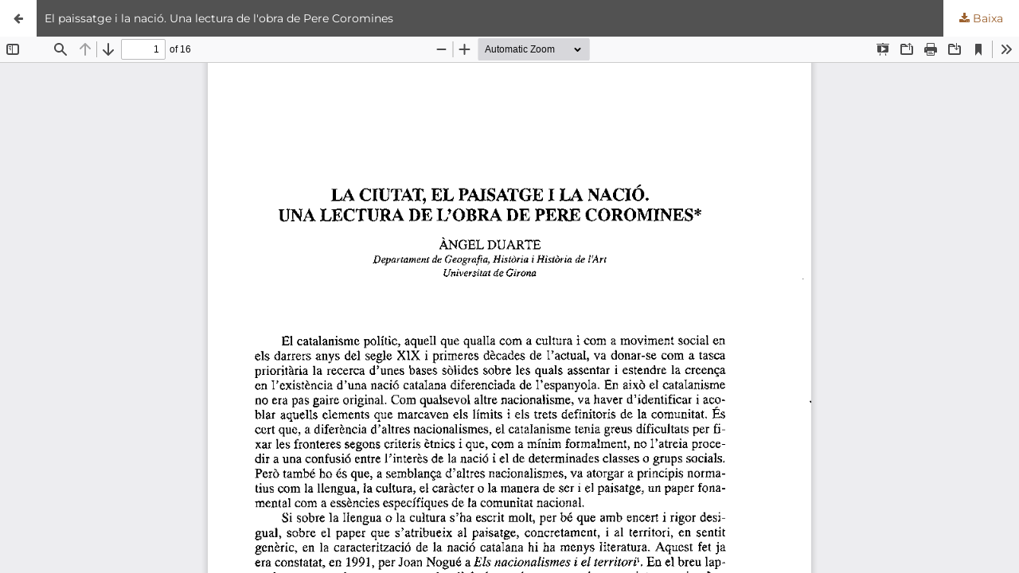

--- FILE ---
content_type: text/html; charset=utf-8
request_url: https://revistes.udg.edu/estudi-general/article/view/1995/3445
body_size: 1045
content:
<!DOCTYPE html>
<html lang="ca-ES" xml:lang="ca-ES">
<head>
	<meta http-equiv="Content-Type" content="text/html; charset=utf-8" />
	<meta name="viewport" content="width=device-width, initial-scale=1.0" />
	<title>Vista de El paissatge i la nació. Una lectura de l&#039;obra de Pere Coromines</title>

	
<meta name="generator" content="Open Journal Systems 3.3.0.22" />
	<link rel="stylesheet" href="https://revistes.udg.edu/estudi-general/$$$call$$$/page/page/css?name=stylesheet" type="text/css" /><link rel="stylesheet" href="https://revistes.udg.edu/estudi-general/$$$call$$$/page/page/css?name=font" type="text/css" /><link rel="stylesheet" href="https://revistes.udg.edu/lib/pkp/styles/fontawesome/fontawesome.css?v=3.3.0.22" type="text/css" />
	<script src="https://revistes.udg.edu/lib/pkp/lib/vendor/components/jquery/jquery.min.js?v=3.3.0.22" type="text/javascript"></script><script src="https://revistes.udg.edu/lib/pkp/lib/vendor/components/jqueryui/jquery-ui.min.js?v=3.3.0.22" type="text/javascript"></script><script src="https://revistes.udg.edu/plugins/themes/udg/js/lib/popper/popper.js?v=3.3.0.22" type="text/javascript"></script><script src="https://revistes.udg.edu/plugins/themes/udg/js/lib/bootstrap/util.js?v=3.3.0.22" type="text/javascript"></script><script src="https://revistes.udg.edu/plugins/themes/udg/js/lib/bootstrap/dropdown.js?v=3.3.0.22" type="text/javascript"></script><script src="https://revistes.udg.edu/plugins/themes/udg/js/headerEffect.js?v=3.3.0.22" type="text/javascript"></script><script src="https://revistes.udg.edu/plugins/themes/udg/js/main.js?v=3.3.0.22" type="text/javascript"></script>
</head>
<body class="pkp_page_article pkp_op_view">

		<header class="header_view">

		<a href="https://revistes.udg.edu/estudi-general/article/view/1995" class="return">
			<span class="pkp_screen_reader">
									Tornar als detalls de l'article
							</span>
		</a>

		<a href="https://revistes.udg.edu/estudi-general/article/view/1995" class="title">
			El paissatge i la nació. Una lectura de l&#039;obra de Pere Coromines
		</a>

		<a href="https://revistes.udg.edu/estudi-general/article/download/1995/3445/3531" class="download" download>
			<span class="label">
				Baixa
			</span>
			<span class="pkp_screen_reader">
				Descarrega el PDF
			</span>
		</a>

	</header>

	<script type="text/javascript">
		// Creating iframe's src in JS instead of Smarty so that EZProxy-using sites can find our domain in $pdfUrl and do their rewrites on it.
		$(document).ready(function() {
			var urlBase = "https://revistes.udg.edu/plugins/generic/pdfJsViewer/pdf.js/web/viewer.html?file=";
			var pdfUrl = "https://revistes.udg.edu/estudi-general/article/download/1995/3445/3531";
			$("#pdfCanvasContainer > iframe").attr("src", urlBase + encodeURIComponent(pdfUrl));
		});
	</script>

	<div id="pdfCanvasContainer" class="galley_view">
				<iframe src="" width="100%" height="100%" style="min-height: 500px;" title="PDF de El paissatge i la nació. Una lectura de l&#039;obra de Pere Coromines" allow="fullscreen" webkitallowfullscreen="webkitallowfullscreen"></iframe>
	</div>
	
</body>
</html>


--- FILE ---
content_type: text/css;charset=UTF-8
request_url: https://revistes.udg.edu/estudi-general/$$$call$$$/page/page/css?name=stylesheet
body_size: 13006
content:
/*! normalize.css v7.0.0 | MIT License | github.com/necolas/normalize.css */html{line-height:1.15;-ms-text-size-adjust:100%;-webkit-text-size-adjust:100%}body{margin:0}article,aside,footer,header,nav,section{display:block}h1{font-size:2em;margin:.67em 0}figcaption,figure,main{display:block}figure{margin:1em 40px}hr{box-sizing:content-box;height:0;overflow:visible}pre{font-family:monospace,monospace;font-size:1em}a{background-color:transparent;-webkit-text-decoration-skip:objects}abbr[title]{border-bottom:none;text-decoration:underline;text-decoration:underline dotted}b,strong{font-weight:inherit}b,strong{font-weight:bolder}code,kbd,samp{font-family:monospace,monospace;font-size:1em}dfn{font-style:italic}mark{background-color:#ff0;color:#000}small{font-size:80%}sub,sup{font-size:75%;line-height:0;position:relative;vertical-align:baseline}sub{bottom:-0.25em}sup{top:-0.5em}audio,video{display:inline-block}audio:not([controls]){display:none;height:0}img{border-style:none}svg:not(:root){overflow:hidden}button,input,optgroup,select,textarea{font-family:sans-serif;font-size:100%;line-height:1.15;margin:0}button,input{overflow:visible}button,select{text-transform:none}button,html [type="button"],[type="reset"],[type="submit"]{-webkit-appearance:button}button::-moz-focus-inner,[type="button"]::-moz-focus-inner,[type="reset"]::-moz-focus-inner,[type="submit"]::-moz-focus-inner{border-style:none;padding:0}button:-moz-focusring,[type="button"]:-moz-focusring,[type="reset"]:-moz-focusring,[type="submit"]:-moz-focusring{outline:1px dotted ButtonText}fieldset{padding:.35em .75em .625em}legend{box-sizing:border-box;color:inherit;display:table;max-width:100%;padding:0;white-space:normal}progress{display:inline-block;vertical-align:baseline}textarea{overflow:auto}[type="checkbox"],[type="radio"]{box-sizing:border-box;padding:0}[type="number"]::-webkit-inner-spin-button,[type="number"]::-webkit-outer-spin-button{height:auto}[type="search"]{-webkit-appearance:textfield;outline-offset:-2px}[type="search"]::-webkit-search-cancel-button,[type="search"]::-webkit-search-decoration{-webkit-appearance:none}::-webkit-file-upload-button{-webkit-appearance:button;font:inherit}details,menu{display:block}summary{display:list-item}canvas{display:inline-block}template{display:none}[hidden]{display:none}*,*:before,*:after{-webkit-box-sizing:border-box;-moz-box-sizing:border-box;box-sizing:border-box}@keyframes pkp_spin{0%{transform:rotateZ(-360deg);-webkit-transform:rotateZ(-360deg);-moz-transform:rotateZ(-360deg);-o-transform:rotateZ(-360deg)}100%{transform:rotateZ(0deg);-webkit-transform:rotateZ(0deg);-moz-transform:rotateZ(0deg);-o-transform:rotateZ(0deg)}}@-webkit-keyframes pkp_spin{0%{transform:rotateZ(-360deg);-webkit-transform:rotateZ(-360deg);-moz-transform:rotateZ(-360deg);-o-transform:rotateZ(-360deg)}100%{transform:rotateZ(0deg);-webkit-transform:rotateZ(0deg);-moz-transform:rotateZ(0deg);-o-transform:rotateZ(0deg)}}@-moz-keyframes pkp_spin{0%{transform:rotateZ(-360deg);-webkit-transform:rotateZ(-360deg);-moz-transform:rotateZ(-360deg);-o-transform:rotateZ(-360deg)}100%{transform:rotateZ(0deg);-webkit-transform:rotateZ(0deg);-moz-transform:rotateZ(0deg);-o-transform:rotateZ(0deg)}}@-o-keyframes pkp_spin{0%{transform:rotateZ(-360deg);-webkit-transform:rotateZ(-360deg);-moz-transform:rotateZ(-360deg);-o-transform:rotateZ(-360deg)}100%{transform:rotateZ(0deg);-webkit-transform:rotateZ(0deg);-moz-transform:rotateZ(0deg);-o-transform:rotateZ(0deg)}}.pkp_button,.pkp_button_primary,.pkp_button_offset,.pkp_button_link{display:inline-block;padding:0 .5em;background:#fff;border:1px solid #ddd;border-radius:3px;font-size:.93rem;line-height:2rem;font-weight:600;color:#525252;text-decoration:none;box-shadow:0 1px 0 #ddd;cursor:pointer}.pkp_button:hover,.pkp_button:focus,.pkp_button_primary:hover,.pkp_button_primary:focus,.pkp_button_offset:hover,.pkp_button_offset:focus,.pkp_button_link:hover,.pkp_button_link:focus{color:#525252;border-color:#525252;outline:0}.pkp_button:active,.pkp_button_primary:active,.pkp_button_offset:active,.pkp_button_link:active{box-shadow:0 0 2px}.pkp_button:disabled,.pkp_button_primary:disabled,.pkp_button_offset:disabled,.pkp_button_link:disabled{color:#aaa}.pkp_button:disabled:hover,.pkp_button_primary:disabled:hover,.pkp_button_offset:disabled:hover,.pkp_button_link:disabled:hover{color:#aaa;border-color:#ddd;cursor:not-allowed}.pkp_button_primary{color:#fff;background:#525252;border-color:#525252;box-shadow:0 1px 0 #525252}.pkp_button_primary:hover,.pkp_button_primary:focus{background:#6c6c6c;color:#fff}.pkp_button_primary:disabled,.pkp_button_primary:disabled:hover{color:#fff;background:#b7c5ca;border-color:#b7c5ca;box-shadow:0 1px 0 #888;cursor:not-allowed}.pkp_button_offset{color:#ff4040}.pkp_button_offset:hover,.pkp_button_offset:focus{border-color:#ff4040;color:#ff4040}.pkp_button_offset:disabled,.pkp_button_offset:disabled:hover{color:#fff;background:#b7c5ca;border-color:#b7c5ca;box-shadow:0 1px 0 #888;cursor:not-allowed}.pkp_button_link{box-shadow:none;border-color:transparent}.pkp_button_link:disabled:hover{border-color:transparent}.pkp_spinner:after{display:inline-block;position:relative;width:1.25rem;height:1.25rem;vertical-align:middle;-webkit-animation:pkp_spin .6s linear infinite;-moz-animation:pkp_spin .6s linear infinite;-ms-animation:pkp_spin .6s linear infinite;-o-animation:pkp_spin .6s linear infinite;animation:pkp_spin .6s linear infinite;border-radius:100%;border-top:1px solid #888;border-bottom:1px solid transparent;border-left:1px solid #888;border-right:1px solid transparent;border-top-color:rgba(0,0,0,0.5);border-left-color:rgba(0,0,0,0.5);content:'';opacity:1}.pkp_loading{font-size:.93rem;line-height:1.43rem}.pkp_loading .pkp_spinner{margin-right:0.25em}.pkp_unstyled_list,.cmp_article_list,.cmp_breadcrumbs ol,.cmp_announcements,.pkp_site_nav_menu ul,.pkp_page_index .journals ul,.page_catalog_category .subcategories ul,.page_issue_archive .issues_archive,.page_register .context_optin .contexts,.obj_article_details .authors,.obj_article_details .galleys_links,.obj_article_details .supplementary_galleys_links,.obj_article_summary .galleys_links,.obj_issue_toc .articles,.obj_issue_toc .galleys_links,.pkp_block .content ul{margin:0;padding:0;list-style:none}.pkp_caret{content:' ';display:inline-block;width:0;height:0;border:.25rem solid transparent;vertical-align:middle}.pkp_caret_down{border-top:.375rem solid}.pkp_caret_right{border-left:.375rem solid}.pkp_screen_reader,.cmp_skip_to_content a,.pkp_page_index .journals h2,.pkp_page_index .cmp_announcements h2,.page_register .context_optin .roles legend{clip:rect(1px, 1px, 1px, 1px);position:absolute !important;left:-2000px}.pkp_screen_reader:focus,.pkp_page_index .cmp_announcements h2:focus{background-color:#fff;border-radius:3px;box-shadow:0 0 2px 2px rgba(0,0,0,0.6);-webkit-box-shadow:0 0 2px 2px rgba(0,0,0,0.6);clip:auto !important;color:#000;display:block;font-size:1rem;height:auto;line-height:normal;padding:1rem;position:absolute;left:0.5rem;top:0.5rem;text-decoration:none;width:auto;z-index:100000}.pkp_helpers_clear:before,.pkp_helpers_clear:after{content:" ";display:table}.pkp_helpers_clear:after{clear:both}.pkp_help_link{display:inline-block;padding:.25rem 0;font-size:.75rem;line-height:1rem;font-weight:600;text-decoration:none;border:none;box-shadow:none;color:#525252;z-index:3}.pkp_help_link:hover,.pkp_help_link:focus{color:#6c6c6c}.pkp_help_link:focus{outline:0;box-shadow:0 0 0 3px #525252;border-radius:3px}.pkp_help_tab,.pkp_help_modal{position:absolute;top:-2rem;right:2rem;padding:.5rem 1em;background:#fff;border-top-left-radius:3px;border-top-right-radius:3px}.pkp_help_modal{top:0.5rem;padding:0.5rem;right:3rem;border:none}.pkp_uploadedFile_summary{font-size:.93rem;line-height:1.43rem}.pkp_uploadedFile_summary .filename .display{line-height:2rem}.pkp_uploadedFile_summary .filename .edit{line-height:1.43rem}.pkp_uploadedFile_summary .details{margin-top:0.5rem;color:rgba(0,0,0,0.54)}.pkp_uploadedFile_summary .details>span{margin-left:2rem}.pkp_uploadedFile_summary .details>span:first-child{margin-left:0}.pkp_uploadedFile_summary .details>span:before{display:inline-block;font:normal normal normal 14px/1 FontAwesome;font-size:inherit;text-rendering:auto;-webkit-font-smoothing:antialiased;-moz-osx-font-smoothing:grayscale;transform:translate(0, 0);padding-right:0.25em;color:#aaa}.pkp_uploadedFile_summary .pixels:before{content:"\f108"}.pkp_uploadedFile_summary .print{margin-left:2rem}.pkp_uploadedFile_summary .print:before{display:inline-block;font:normal normal normal 14px/1 FontAwesome;font-size:inherit;text-rendering:auto;-webkit-font-smoothing:antialiased;-moz-osx-font-smoothing:grayscale;transform:translate(0, 0);padding-right:0.25em;color:#aaa;content:"\f02f"}.pkp_uploadedFile_summary .type:before{content:"\f016"}.pkp_uploadedFile_summary .type.pdf:before{content:"\f1c1"}.pkp_uploadedFile_summary .type.doc:before,.pkp_uploadedFile_summary .type.docx:before{content:"\f1c2"}.pkp_uploadedFile_summary .type.xls:before,.pkp_uploadedFile_summary .type.xlsx:before{content:"\f1c3"}.pkp_uploadedFile_summary .file_size:before{content:"\f0a0"}.pkp_helpers_invisible{visibility:hidden}.pkp_helpers_display_none{display:none !important}.pkp_helpers_align_left{float:left}.pkp_helpers_align_right{float:right}.pkp_helpers_text_left{text-align:left}.pkp_helpers_text_right{text-align:right}.pkp_helpers_text_center{text-align:center}.pkp_helpers_text_justify{text-align:justify}.pkp_helpers_title_padding{padding:5px !important}.pkp_helpers_image_left{float:left;margin:4px 10px 4px 0}.pkp_helpers_image_right{float:right;margin:4px 0 4px 10px}.pkp_helpers_container_center{margin:0 auto}.pkp_helpers_debug,.pkp_helpers_debug div{border:1px dashed #f00;padding:2px}.pkp_helpers_flatlist{margin:0;padding:0}.pkp_helpers_flatlist li{float:left;position:relative}.pkp_helpers_bulletlist li{list-style:disc}.pkp_helpers_icon_link_valign{line-height:24px}.pkp_helpers_moveicon{cursor:move}.pkp_helpers_full{width:100%}.pkp_helpers_half{width:50%}.pkp_helpers_third{width:33%}.pkp_helpers_quarter{width:25%}.pkp_helpers_fifth{width:20%}.pkp_helpers_threeQuarter{width:75%}.pkp_helpers_underline:after{border-bottom:2px solid #fff;content:" ";display:block}.pkp_helpers_dotted_underline{border-bottom:1px dotted #999}.pkp_helpers_black_bg{background-color:black}.pkp_helpers_text_warn{color:#d00a6c}.pkp_helpers_text_primary{color:black}.NMI_TYPE_CUSTOM_EDIT{display:none}.row:before,.row:after{content:" ";display:table}.row:after{clear:both}.cmp_button,.cmp_form .buttons button,.page_lost_password .buttons button,.page_search .submit button,.block_make_submission a{display:inline-block;padding:0 1em;background:#eee;border:1px solid rgba(0,0,0,0.4);border-top-color:#bbb;border-radius:3px;box-shadow:inset 0 -1em 1em rgba(0,0,0,0.1);font-size:.93rem;line-height:calc(2.143rem - 2px);font-weight:600;color:#525252;text-decoration:none}.cmp_button:hover,.cmp_button:focus,.page_search .submit button:hover,.page_search .submit button:focus{box-shadow:inset 0 1em 1em rgba(0,0,0,0.1)}.cmp_button_wire,.obj_galley_link{display:inline-block;padding:0 1em;background:#fff;border:1px solid #525252;border-radius:3px;font-size:.93rem;line-height:calc(2.143rem - 2px);color:#525252;text-decoration:none}.cmp_button_wire:hover,.cmp_button_wire:focus,.obj_galley_link:hover,.obj_galley_link:focus{background:#525252;color:#fff}.cmp_article_list{display:flex;flex-wrap:wrap}.cmp_article_list>li{margin-bottom:2.143rem;flex:1 0 50%;flex:1 0 33%;box-sizing:border-box;padding-right:10px;max-width:50%}.cmp_article_list>li:before,.cmp_article_list>li:after{content:" ";display:table}.cmp_article_list>li:after{clear:both}@media (min-width:1800px){.cmp_article_list>li{flex:1 0 33%;flex-grow:revert-layer}}.cmp_form fieldset{margin:0 0 1.43rem;padding:0;border:none}.cmp_form legend{margin-bottom:.714rem;font-size:1.143rem;font-weight:600;line-height:1.43rem}.cmp_form .fields>div{position:relative;padding-bottom:2.143rem}.cmp_form .fields>div .error{position:absolute;left:0.5em;bottom:11px;padding:0 .5em;background:#ff4040;border-bottom-left-radius:3px;border-bottom-right-radius:3px;font-size:.93rem;line-height:1.43rem;font-weight:600;color:#fff}.cmp_form label{display:block;cursor:pointer}.cmp_form .label{display:block;font-size:.93rem;font-weight:400;font-style:italic}.cmp_form .label .required{color:#ff4040}.cmp_form input[type="text"],.cmp_form input[type="email"],.cmp_form input[type="password"],.cmp_form input[type="url"],.cmp_form input[type="tel"],.cmp_form select,.cmp_form textarea{padding:0 .5em;width:100%;height:calc(2.143rem - 2px);background:#fff;border:1px solid rgba(0,0,0,0.4);border-radius:3px;font-size:.93rem;line-height:calc(2.143rem - 2px)}.cmp_form textarea{width:100%;height:8em}.cmp_form .pkp_form_error{margin-bottom:.714rem;border-radius:3px;padding:0 .5em;font-weight:600;font-size:.93rem;background:#ff4040;color:#fff}.cmp_form label>input[type="checkbox"],.cmp_form label>input[type="radio"]{margin-right:0.25em}.cmp_form .buttons:before,.cmp_form .buttons:after{content:" ";display:table}.cmp_form .buttons:after{clear:both}.cmp_form .buttons a{font-size:.93rem;line-height:2.143rem;margin-left:1em}.cmp_form .description{margin-top:0;font-size:.75rem;line-height:1.5em;color:rgba(0,0,0,0.54)}@media (min-width:480px){.cmp_form input[type="text"],.cmp_form input[type="email"],.cmp_form input[type="password"],.cmp_form input[type="url"],.cmp_form input[type="tel"],.cmp_form select{max-width:20em}}.cmp_pagination{text-align:right}.cmp_pagination:before,.cmp_pagination:after{content:" ";display:table}.cmp_pagination:after{clear:both}.cmp_pagination .prev{float:left;margin-right:0.5em;text-decoration:none}.cmp_pagination .prev:before{display:inline-block;font:normal normal normal 14px/1 FontAwesome;font-size:inherit;text-rendering:auto;-webkit-font-smoothing:antialiased;-moz-osx-font-smoothing:grayscale;transform:translate(0, 0);content:"\f177";margin-right:0.5em}.cmp_pagination .next{margin-left:0.5em;text-decoration:none}.cmp_pagination .next:after{display:inline-block;font:normal normal normal 14px/1 FontAwesome;font-size:inherit;text-rendering:auto;-webkit-font-smoothing:antialiased;-moz-osx-font-smoothing:grayscale;transform:translate(0, 0);content:"\f178";margin-left:0.5em}.cmp_edit_link{display:inline-block;margin-left:1em;font-size:.93rem;font-weight:400;line-height:1;vertical-align:middle;text-decoration:none}.cmp_edit_link:before{display:inline-block;font:normal normal normal 14px/1 FontAwesome;font-size:inherit;text-rendering:auto;-webkit-font-smoothing:antialiased;-moz-osx-font-smoothing:grayscale;transform:translate(0, 0);content:"\f040"}.cmp_search_filter{margin-bottom:.714rem;font-size:.93rem}.cmp_search_filter:last-child{margin-bottom:0}.cmp_search_filter label{font-style:italic}.cmp_search_filter .delete{color:#ff4040}.cmp_notification{display:block;width:100%;padding:1.43rem;margin-bottom:2.857rem;background:#11172c;border-left:.357rem solid #525252;font-size:1rem;line-height:1.43rem}.cmp_notification .success{border-color:#00b24e}.cmp_notification .no{border-color:#ff4040}.cmp_breadcrumbs{display:inline-block}.cmp_breadcrumbs ol{margin-bottom:2.143rem;padding:.357rem 0;line-height:1.43rem;font-size:.93rem}.cmp_breadcrumbs li{display:inline-block}.cmp_breadcrumbs a{display:inline-block;text-decoration:none;color:#9c612e}.cmp_breadcrumbs .separator{color:rgba(0,0,0,0.54);padding:0 .5em}.cmp_breadcrumbs .current{color:rgba(0,0,0,0.54)}.cmp_breadcrumbs .current h1{margin:0;font-family:Montserrat,sans-serif;font-size:.93rem;font-weight:400}@media (min-width:992px){.cmp_breadcrumbs{margin-left:-2.143rem}}.cmp_back_link{margin-top:1.43rem}.cmp_announcements{margin-left:-0.714rem;margin-right:-0.714rem}.cmp_announcements>li{padding:2.143rem .714rem;border-bottom:1px solid #11172c}.cmp_announcements>li:last-child{border-bottom:none}@media (min-width:480px){.cmp_announcements{margin-left:-1.43rem;margin-right:-1.43rem}.cmp_announcements>li{padding-left:1.43rem;padding-right:1.43rem}}@media (min-width:992px){.cmp_announcements{margin-left:-2.143rem;margin-right:-2.143rem}.cmp_announcements>li{padding-left:2.143rem;padding-right:2.143rem}}.cmp_skip_to_content a{display:block;padding:1em;z-index:99999;background:#fff;transform:translateX(-50%)}.cmp_skip_to_content a:focus{clip:auto;top:0;left:50%;color:#525252}.cmp_table{width:100%;border:1px solid #11172c;border-bottom:none;border-collapse:collapse}.cmp_table th,.cmp_table td{padding:0.5em;text-align:left;border-bottom:1px solid #11172c}.cmp_table th{font-weight:600}.cmp_notification a{color:#FFF}html,body{font-family:Montserrat,sans-serif;font-size:14px;line-height:1.43rem;color:rgba(0,0,0,0.87);background:#fff}a{color:#9c612e}a:hover,a:focus{color:#6c6c6c}@media (max-width:992px){body.pkp_page_index{float:left}body.pkp_page_index .pkp_site_name_wrapper{height:auto;margin:0}}.pkp_site_name_wrapper,.pkp_navigation_primary_wrapper,.pkp_navigation_user,.pkp_search_mobile,.pkp_structure_content,.pkp_structure_footer{position:relative;width:100%;margin:0 auto;padding-left:.714rem;padding-right:.714rem}.pkp_site_name_wrapper:before,.pkp_navigation_primary_wrapper:before,.pkp_navigation_user:before,.pkp_search_mobile:before,.pkp_structure_content:before,.pkp_structure_footer:before,.pkp_site_name_wrapper:after,.pkp_navigation_primary_wrapper:after,.pkp_navigation_user:after,.pkp_search_mobile:after,.pkp_structure_content:after,.pkp_structure_footer:after{content:" ";display:table}.pkp_site_name_wrapper:after,.pkp_navigation_primary_wrapper:after,.pkp_navigation_user:after,.pkp_search_mobile:after,.pkp_structure_content:after,.pkp_structure_footer:after{clear:both}@media (min-width:768px){.pkp_site_name_wrapper,.pkp_navigation_primary_wrapper,.pkp_navigation_user,.pkp_search_mobile,.pkp_structure_content,.pkp_structure_footer{width:728px;padding:0}}@media (min-width:992px){.pkp_site_name_wrapper,.pkp_navigation_primary_wrapper,.pkp_navigation_user,.pkp_search_mobile,.pkp_structure_content,.pkp_structure_footer{width:952px}}@media (min-width:1800px){.pkp_site_name_wrapper,.pkp_navigation_primary_wrapper,.pkp_navigation_user,.pkp_search_mobile,.pkp_structure_content,.pkp_structure_footer{width:1760px}}.has_site_logo .pkp_site_name,.has_site_logo .pkp_navigation_primary_wrapper{width:auto}.has_site_logo .pkp_head_wrapper{position:relative;width:100%;margin:0 auto;padding-right:.714rem}.has_site_logo .pkp_head_wrapper:before,.has_site_logo .pkp_head_wrapper:after{content:" ";display:table}.has_site_logo .pkp_head_wrapper:after{clear:both}@media (min-width:768px){.has_site_logo .pkp_head_wrapper{width:728px;padding-left:0;padding-right:0}}@media (min-width:992px){.has_site_logo .pkp_head_wrapper{width:952px}}@media (min-width:1800px){.has_site_logo .pkp_head_wrapper{width:1760px}}.pkp_structure_main{padding:.714rem}.pkp_structure_main .sections .section h2{border-bottom:1px solid #11172c;display:block;padding-left:0;position:initial;text-transform:uppercase;font-family:Montserrat,sans-serif;font-weight:400;font-size:1.285rem;color:#9c612e;letter-spacing:2px;background-color:#9c612e;color:#fff;padding:0.4rem;font-weight:800;border:none;font-size:1rem}.pkp_structure_main .sections .section h2 a{color:#9c612e}.pkp_structure_main .page_index_site .journals{margin-top:-2.143rem}.pkp_structure_main .page_index_site .journals>h3{border-bottom:1px solid #11172c;padding-left:0;position:initial;text-transform:uppercase;font-family:Montserrat,sans-serif;font-weight:400;font-size:1.285rem;color:#9c612e;letter-spacing:2px;margin-top:1rem;margin-bottom:1rem;float:left;background:#000;display:block;width:100%;padding:2rem;color:#FFF;font-size:3rem;font-weight:800}.pkp_structure_main .page_index_site .journals>h3:last-of-type{margin-top:3em;line-height:3rem}@media (min-width:992px){.pkp_structure_main .page_index_site .journals>h3{margin-left:-2.143rem;margin-right:-2.143rem}}.pkp_structure_main .page_index_site .journals .flex-container{display:flex;flex-flow:row wrap;justify-content:space-between;padding:0;margin:0;list-style:none;gap:2rem;width:1760px}@media (max-width:1500px){.pkp_structure_main .page_index_site .journals .flex-container{width:calc(1498px);gap:2rem}}.pkp_structure_main .page_index_site .journals .flex-container .flex-item{background:#E7B91B;background:#acb3b9;padding:1rem;width:500px;height:500px;margin-top:10px;line-height:150px;color:white;font-weight:bold;font-size:3em;text-align:center;flex-basis:calc(32%);position:relative;border:1rem solid #000}@media (max-width:1500px){.pkp_structure_main .page_index_site .journals .flex-container .flex-item{width:calc(32.66666667%);flex-basis:calc(31%);height:auto;justify-content:flex-start}}.pkp_structure_main .page_index_site .journals .flex-container .flex-item .thumb{width:100%;padding:0}.pkp_structure_main .page_index_site .journals .flex-container .flex-item .thumb img{max-width:180px;display:inline-block}.pkp_structure_main .page_index_site .journals .flex-container .flex-item .body{float:none;width:100%}.pkp_structure_main .page_index_site .journals .flex-container .flex-item h3{font-family:'Montserrat',sans-serif;text-transform:uppercase;text-decoration:none;margin:0;display:block;font-size:2rem;font-weight:bold;line-height:2rem}.pkp_structure_main .page_index_site .journals .flex-container .flex-item h3 a{font-family:'Montserrat',sans-serif;text-transform:uppercase;text-decoration:none;margin:0;color:#000}.pkp_structure_main .page_index_site .journals .flex-container .flex-item .has_thumb{margin:0}.pkp_structure_main .page_index_site .journals .flex-container .flex-item .has_thumb img{height:250px;width:auto;margin-top:1rem;margin-left:auto;margin-right:auto;display:inline-block}.pkp_structure_main .page_index_site .journals .flex-container .flex-item .has_thumb ul.links{width:50%;display:inline-block;float:left;text-align:center;margin:0}.pkp_structure_main .page_index_site .journals .flex-container .flex-item .has_thumb ul.links li{width:50%;display:inline-block;float:left;text-align:center}.pkp_structure_main .page_index_site .journals .flex-container .flex-item .has_thumb ul.links li a{display:inline-block}.pkp_structure_main .page_index_site .journals .flex-container .flex-item .has_thumb ul.links img{display:block;max-width:200px;max-height:75px;float:left;margin:auto}.pkp_structure_main .page_index_site .journals .flex-container .flex-item .description{display:none}.pkp_structure_main .page_index_site .journals .flex-container .flex-item:hover .description{display:block;position:absolute;top:0;left:100%;right:0;bottom:0;background:black;background:#bf1521;color:white;font-size:1.6rem;line-height:1.8rem;font-weight:400;padding:2rem;padding-right:3rem;text-align:left;overflow-y:auto;width:100%;z-index:9999}.pkp_structure_main .page_index_site .journals .flex-container .flex-item:hover .description p{position:absolute;bottom:3rem;margin-right:3rem}.pkp_structure_main .page_index_site .journals .flex-container .flex-item:hover .description p a{font-weight:800;color:#fff}.pkp_structure_main .page_index_site .journals .flex-container .flex-item:hover:nth-child(3n) .description{left:-100%;right:-200%;background-color:#2f15bf}.pkp_structure_main .page_index_site .journals .flex-container .flex-item:hover:nth-child(5n) .description{background-color:#bf1563}.pkp_structure_main .page_index_site .journals .flex-container .flex-item:hover:nth-child(2n) .description{background-color:#15bf3a}.pkp_structure_main .page h1{border-bottom:1px solid #11172c;display:block;padding-left:0;position:initial;text-transform:uppercase;font-family:Montserrat,sans-serif;font-weight:400;font-size:1.285rem;color:#9c612e;letter-spacing:2px}@media (min-width:992px){.pkp_structure_main .page h1{margin-left:-2.143rem;margin-right:-2.143rem}}@media (min-width:480px){.pkp_structure_main{padding:1.43rem}}@media (min-width:768px){.pkp_structure_main:after{left:728px}}@media (min-width:992px){.pkp_structure_content{padding-top:2.143rem}.pkp_structure_sidebar{float:right;width:300px}.pkp_structure_main{float:left;padding:0 2.143rem 6.429rem;width:652px}.pkp_structure_main:after{left:652px}}@media (min-width:1800px){.pkp_structure_main{width:1460px}.pkp_structure_main:after{left:1460px}}@media (min-width:992px){.pkp_structure_main:first-child:last-child{float:none;margin-left:auto;margin-right:auto}.pkp_structure_main:first-child:last-child:before{left:150px}.pkp_structure_main:first-child:last-child:after{left:auto;right:150px}}img{max-width:100%;width:auto;height:auto}#customblock-informacio{position:relative;z-index:9999}#customblock-informacio .content{display:none}#customblock-informacio:hover .content{display:block;background-color:#FFF;padding:1rem;top:100%}#customblock-informacio:hover .title{background-color:#FFF;color:#bf1521}.pkp_structure_head{background-color:#fff;border-bottom:1px solid transparent;position:fixed;top:0;width:100%;z-index:900}.pkp_structure_head.reducedHeader{background-color:#FFF}.pkp_structure_head.reducedHeader .pkp_head_wrapper{-webkit-box-shadow:0px 0px 20px #000;-moz-box-shadow:0px 0px 20px rgba(0,0,0,0.3);box-shadow:0px 0px 20px #000}.pkp_structure_head.reducedHeader .pkp_head_wrapper .pkp_site_name_wrapper{height:35px}.pkp_structure_head.reducedHeader .pkp_head_wrapper .pkp_site_name_wrapper .pkp_site_name{height:62px}.pkp_structure_head.reducedHeader .pkp_head_wrapper .pkp_site_name_wrapper .pkp_site_name img{height:50px}.pkp_structure_head a{color:#9c612e}.pkp_structure_head .pkp_head_wrapper{width:100%;background-color:#fff}.pkp_structure_head .pkp_head_wrapper .headerTop .pkp_site_name_wrapper{display:flex;flex-wrap:wrap-reverse;flex-direction:row;justify-content:space-between;align-items:flex-start;background-color:#fff}.pkp_head_wrapper{position:relative;width:100%}.pkp_site_name_wrapper{height:2.857rem;text-align:center}@media (min-width:992px){.pkp_site_name_wrapper{height:auto}}.pkp_site_name{position:absolute;left:2.857rem;right:0;margin-top:0;margin-bottom:0;padding-left:.714rem;text-align:left;overflow:hidden;text-overflow:ellipsis;white-space:nowrap;color:#fff;font-family:Merriweather,serif;font-size:.93rem;text-align:center;margin-top:-3vh}.pkp_site_name>a{padding-top:.714rem;padding-bottom:.714rem}.pkp_site_name>a:focus{outline:0}.pkp_site_name .is_img{display:inline-block;margin-top:.357rem;margin-bottom:.357rem;padding:0;float:left;margin-left:50px}.pkp_site_name .is_img:focus{outline:1px solid #fff}.pkp_site_name .is_img img{display:block;max-height:2.143rem;max-width:100%;width:auto;height:auto}.pkp_site_name .is_text{font-family:Merriweather,serif;font-size:.93rem;font-weight:600;line-height:2.857rem;color:#9c612e;text-decoration:none}.pkp_site_name .is_text:focus{text-decoration:underline}.pkp_navigation_primary_row{margin:0 auto;background-color:#fff}@media (min-width:768px){.pkp_navigation_primary_row{width:728px;padding:0}}@media (min-width:992px){.pkp_navigation_primary_row{width:952px}}@media (min-width:1800px){.pkp_navigation_primary_row{width:1760px}}.pkp_navigation_primary_wrapper{padding-left:0;padding-right:0}.pkp_navigation_primary_wrapper .headerShortcuts{display:inline-block;float:right}.pkp_navigation_primary_wrapper .headerShortcuts li{display:inline-block}.pkp_navigation_primary_wrapper .headerShortcuts li ul li{display:block}.pkp_navigation_primary_wrapper .headerShortcuts li ul li a:hover{text-decoration:none;color:rgba(0,0,0,0.87)}.pkp_site_nav_menu{position:absolute;width:100%;top:100%;color:#9c612e;border-bottom:1px solid transparent;border-top:1px solid #11172c;left:0;padding:.714rem;z-index:9999}.pkp_site_nav_menu .pkp_nav_list{padding-left:0;margin-left:0}.pkp_site_nav_menu ul ul{padding-left:0.5rem}.pkp_site_nav_menu a{display:inline-block;padding:.125rem 0;color:#9c612e;text-transform:uppercase;font-weight:600;letter-spacing:2px;font-size:.72rem;line-height:1rem;text-decoration:none;padding-bottom:0}.pkp_site_nav_menu a:hover,.pkp_site_nav_menu a:focus{color:rgba(0,0,0,0.87)}@media (min-width:992px){.pkp_site_nav_menu a{padding:.357rem .5em 0}}.pkp_site_nav_menu #siteNav{position:absolute;top:0;height:0}.pkp_navigation_user.pkp_navigation_user{margin-left:auto;margin-right:auto;margin-top:1rem;padding-top:1rem;border-top:1px solid rgba(255,255,255,0.1)}.pkp_navigation_user .task_count{display:inline-block;width:1.43rem;height:1.43rem;margin-left:0.5em;border-radius:50%;background:rgba(255,255,255,0.1);line-height:1.43rem;text-align:center;font-size:0.857rem;position:relative;top:0.3rem}.pkp_navigation_user>li>a .task_count{display:none}.pkp_navigation_user>li>ul a .task_count{display:inline-block;background:rgba(255,255,255,0.1);color:#9c612e}.pkp_navigation_user>li>ul a:hover .task_count,.pkp_navigation_user>li>ul a:focus .task_count{background:rgba(0,0,0,0.87)}.pkp_navigation_search_wrapper{margin-top:1rem;padding-top:1rem;border-top:1px solid rgba(255,255,255,0.1)}.pkp_navigation_search_wrapper .pkp_search.pkp_search_desktop{padding-bottom:0.15rem}.pkp_navigation_search_wrapper .pkp_search.pkp_search_desktop:hover{color:rgba(0,0,0,0.87)}@media (min-width:992px){.pkp_head_wrapper{padding-top:4.286rem}.pkp_site_nav_toggle{display:none}.pkp_site_name{position:relative;width:100%;left:auto;right:auto;padding:0;white-space:normal;font-size:2em;background:transparent;overflow:visible}.pkp_site_name .is_text{font-family:Merriweather,serif;font-size:3rem;line-height:3.3rem}.pkp_site_name .is_img img{max-height:80px}.pkp_site_nav_menu{display:block;position:static;top:auto;padding:0}.pkp_site_nav_menu ul ul{padding-left:0}.has_site_logo .pkp_head_wrapper{padding-top:2.143rem}.pkp_nav_list{margin:0;padding:0;list-style:none}.pkp_nav_list li{position:relative;display:inline-block}.pkp_nav_list a{display:inline-block;padding-left:.714rem;padding-right:.714rem;text-decoration:none;padding-top:.357rem;padding-bottom:.357rem}.pkp_nav_list a:hover,.pkp_nav_list a:focus{text-decoration:none}.pkp_nav_list ul{position:absolute;top:100%;left:-9999px;z-index:1000;width:15em;margin:0;padding:0;background:#fff;border-radius:3px;box-shadow:0 0 5px rgba(0,0,0,0.3)}.pkp_nav_list ul li{display:block}.pkp_nav_list ul a{display:block;padding-left:.357rem;border-left:.357rem solid transparent;color:#525252}.pkp_nav_list ul a:hover,.pkp_nav_list ul a:focus{outline:0;background:#9f9f9f;border-color:#9c612e;color:#9c612e}.pkp_nav_list ul li:first-child a{border-top-left-radius:3px;border-top-right-radius:3px}.pkp_nav_list ul li:last-child a{border-bottom-left-radius:3px;border-bottom-right-radius:3px}.pkp_nav_list>li:hover ul{left:0}.pkp_nav_list [aria-haspopup]:after{position:relative;display:inline-block;content:"";width:0;height:0;margin-left:0.25em;border-top:4px solid;border-right:4px solid transparent;border-left:4px solid transparent;vertical-align:middle;overflow:hidden}.pkp_navigation_primary{text-align:center}.pkp_navigation_primary>li>a{margin:.357rem .5em 0;margin-top:0;padding:.357rem .5em calc(.714rem - 2px);border-bottom:2px solid transparent;color:#9c612e;text-decoration:none;padding-bottom:0.15rem}.pkp_navigation_primary>li>a:hover{color:rgba(0,0,0,0.87);outline:0;border-color:#fff}.pkp_navigation_primary>li>a:focus{background:#fff;color:#9c612e;outline:0}.pkp_navigation_primary>li:first-child a{margin-left:-0.5em}.pkp_navigation_primary>li:last-child a{margin-right:-0.5em}.pkp_navigation_primary>li:hover ul{left:1rem}.pkp_navigation_primary ul a{padding-top:.714rem;padding-bottom:.714rem}.pkp_navigation_primary [aria-haspopup]:hover{border-color:transparent}.pkp_navigation_primary .dropdown-menu a:focus,.pkp_navigation_primary .dropdown-menu a:hover{border-color:#525252}.dropdown-menu{display:none}.dropdown-menu.show{display:block}[data-toggle="dropdown"]:hover+.dropdown-menu,.dropdown-menu:hover{display:block}.pkp_navigation_user_wrapper{position:absolute;top:0;left:50%;transform:translateX(-50%);padding-left:.714rem;padding-right:.714rem;text-align:right;padding-top:0;margin-top:0;border-top:none;z-index:1000}.pkp_navigation_user{text-align:right;font-size:.93rem;padding-right:1.43rem}.pkp_navigation_user.pkp_navigation_user{margin:0;padding:0;border:none}.pkp_navigation_user li{text-align:left}.pkp_navigation_user a{padding-top:.357rem;padding-bottom:.357rem;line-height:1.43rem}.pkp_navigation_user>li>a:focus{outline:0;background:#fff;color:#9c612e}.pkp_navigation_user ul{width:10em}.pkp_navigation_user>li:hover ul{right:0;left:auto}.pkp_navigation_user>li:last-child>a{margin-right:-0.714rem}.pkp_navigation_user>li>a .task_count{display:inline-block}.pkp_navigation_user>li>a:focus .task_count{background:#9c612e;color:#fff}.pkp_navigation_user>li>ul a .task_count{display:none}.pkp_navigation_search_wrapper{float:right;margin:0;padding:0;border:none}.pkp_navigation_search_wrapper a{margin:.357rem .5em 0;margin-top:0;padding:.357rem .5em calc(.714rem - 2px);border-bottom:2px solid transparent;color:#9c612e;text-decoration:none}.pkp_navigation_search_wrapper a:hover{color:#9c612e;outline:0;border-color:#fff;text-decoration:none}.pkp_navigation_search_wrapper a:focus{background:#fff;color:#9c612e;outline:0;text-decoration:none}}@media (min-width:992px) and (min-width:992px){.pkp_navigation_primary{display:inline-block;max-width:80%;text-align:left}}.offsetContent{margin-top:150px}@media (max-width:768px){.offsetContent{margin-top:2.857rem}}div.logo_mini{float:left;margin-top:-2vh;margin-left:-10px;position:absolute;z-index:9999}div.logo_mini a{display:block}div.logo_mini a img{max-width:100px}.pkp_structure_main h1{font-family:Merriweather,serif;font-size:3rem;line-height:3.3rem;font-weight:600}.pkp_structure_main h2{font-family:Merriweather,serif;font-size:1.285rem;line-height:2.143rem;font-weight:600}.pkp_structure_main h3{font-family:Merriweather,serif;font-size:1.143rem;line-height:1.43rem;font-weight:600}.pkp_structure_main h4{font-size:1rem;line-height:1.43rem;font-weight:600}.pkp_structure_main h5{font-size:1rem;line-height:1.43rem;font-weight:400}.pkp_structure_main h6{font-size:.93rem;line-height:1.43rem;font-weight:600}.pkp_structure_main h1,.pkp_structure_main h2,.pkp_structure_main h3,.pkp_structure_main h4{margin:2.857rem 0 1.43rem}.pkp_structure_main h5,.pkp_structure_main h6{margin:1.43rem 0}.pkp_structure_main p{line-height:1.43rem;margin:1.43rem 0}.pkp_structure_main p:last-child{margin-bottom:0}.pkp_structure_main .page h1{margin-top:0}.pkp_structure_main .page>.cmp_edit_link{float:right;padding:.357rem 0;line-height:2.143rem}.pkp_structure_main .page .monograph_count{float:right;padding:.714rem 0;font-size:.93rem;color:rgba(0,0,0,0.54)}.pkp_structure_main .page .about_section{color:rgba(0,0,0,0.54);line-height:2.143rem}.pkp_structure_main .page .about_section:before,.pkp_structure_main .page .about_section:after{content:" ";display:table}.pkp_structure_main .page .about_section:after{clear:both}.pkp_structure_main .page .about_section .cover{float:right;width:20%;margin-left:10%;margin-right:10%}.pkp_structure_main .page .about_section .cover img{display:block;margin:0 auto}.pkp_structure_main .page .about_section .description p:first-child{margin-top:0}.pkp_structure_main .page .about_section .description p:last-child{margin-bottom:0}@media (min-width:480px){.pkp_structure_main .page .about_section{font-size:1.143rem;font-style:italic}}.pkp_structure_main .page_index_site .journals .flex-container{justify-content:flex-start}.pkp_structure_main .page_index_site .journals .flex-container .flex-item{background:#E7B91B;padding:1rem;width:150px;height:500px;margin-top:10px;line-height:150px;color:white;font-weight:bold;font-size:3em;text-align:center;flex-basis:calc(23%);position:relative;border:.7rem solid #000;padding-top:2rem}.pkp_structure_main .page_index_site .journals .flex-container .flex-item .thumb img{max-width:150px;display:inline-block}.pkp_site_nav_toggle{position:absolute;top:0;left:0;width:2.857rem;height:2.857rem;border:0;background-color:#9c612e;box-shadow:1px 0 0 rgba(255,255,255,0.2),-1px 0 0 rgba(255,255,255,0.2);z-index:999}.pkp_site_nav_toggle:focus{outline:1px dotted #fff;box-shadow:none}.pkp_site_nav_toggle>span{position:absolute;top:50%;left:50%;transform:translate(-50%, -50%);width:24px;height:19px;border-bottom:3px solid #fff;text-indent:-9999px;overflow:hidden}.pkp_site_nav_toggle>span:before,.pkp_site_nav_toggle>span:after{content:"";position:absolute;left:0;width:100%;height:3px;background:#fff}.pkp_site_nav_toggle>span:before{top:0}.pkp_site_nav_toggle>span:after{top:8px}.pkp_site_nav_toggle--transform>span{border-bottom:0;overflow:visible}.pkp_site_nav_toggle--transform>span:before{top:7px;transform:rotate(-405deg) translateY(1px) translateX(-2px);-webkit-transform:rotate(-405deg) translateY(1px) translateX(-2px)}.pkp_site_nav_toggle--transform>span:after{top:14px;transform:rotate(405deg) translateY(-3px) translateX(-4px);-webkit-transform:rotate(405deg) translateY(-3px) translateX(-4px)}body.navIsOpen .siteHeader__details{right:0}body.navIsOpen .siteHeader__screen{display:block;opacity:0.5}body.navIsOpen .siteHeader__navToggleIcon>span:first-child{transform:rotate(45deg);top:18px}body.navIsOpen .siteHeader__navToggleIcon>span:nth-child(2){opacity:0}body.navIsOpen .siteHeader__navToggleIcon>span:last-child{transform:rotate(-45deg);top:18px}@media (max-width:768px){.pkp_site_nav_menu{display:none}.pkp_site_nav_menu--isOpen{display:block}.banner.pkp_structure_content{padding-top:0;margin-top:-18px}.pkp_site_name{margin-top:0}.offsetContent{margin-top:4.857rem}div.logo_mini{margin-left:2.857rem;z-index:999;margin-top:0}div.logo_mini a img{max-width:85px}.pkp_site_nav_menu{background-color:#fff}.pkp_site_nav_menu .headerShortcuts{display:none}}.pkp_page_index .journals{margin-top:2.143rem}.pkp_page_index .journals>ul>li{margin:2.143rem 0}.pkp_page_index .journals img{display:block;max-height:20em}.pkp_page_index .journals h3{margin:.714rem 0;font-size:1rem;font-weight:600}.pkp_page_index .journals h3 a{text-decoration:none}.pkp_page_index .journals p{margin:.714rem 0}.pkp_page_index .journals p.dates{font-size:1.3rem}.pkp_page_index .journals .links li{display:inline-block;margin:0 .714rem .714rem 0}.pkp_page_index .journals .links li img.diamant,.pkp_page_index .journals .links li img.cc{max-height:50px;margin-top:1rem}@media (min-width:768px){.pkp_page_index .journals>ul>li{margin:0 -1.43rem;padding:1.43rem;border-top:1px solid #11172c}.pkp_page_index .journals>ul>li:before,.pkp_page_index .journals>ul>li:after{content:" ";display:table}.pkp_page_index .journals>ul>li:after{clear:both}.pkp_page_index .journals .thumb{float:left;width:25%;padding-right:1.43rem}.pkp_page_index .journals .thumb+.body{float:right;width:75%}}@media (min-width:992px){.pkp_page_index .journals>ul>li{margin:0 -2.143rem;padding:2.143rem}.pkp_page_index .journals .thumb{padding-right:2.143rem}}.pkp_page_index .homepage_image,.pkp_page_index .additional_content{margin-left:-0.714rem;margin-right:-0.714rem}@media (min-width:480px){.pkp_page_index .homepage_image,.pkp_page_index .additional_content{margin-left:-1.43rem;margin-right:-1.43rem}}@media (min-width:992px){.pkp_page_index .homepage_image,.pkp_page_index .additional_content{margin-left:-2.143rem;margin-right:-2.143rem}}.pkp_page_index .homepage_image img{display:block;width:100%;height:auto}@media (min-width:992px){.pkp_page_index .homepage_image{margin-top:-2.143rem}}.pkp_page_index .homepage_about{padding-top:2.143rem;padding-bottom:2.143rem}.pkp_page_index .homepage_about h2{margin-top:-0.714rem}.pkp_page_index .cmp_announcements{background-color:#ebebeb}.pkp_page_index .cmp_announcements:before,.pkp_page_index .cmp_announcements:after{content:" ";display:table}.pkp_page_index .cmp_announcements:after{clear:both}.pkp_page_index .cmp_announcements>.obj_announcement_summary{position:relative;padding:2.143rem .714rem}.pkp_page_index .cmp_announcements .more{position:relative}.pkp_page_index .cmp_announcements .more .obj_announcement_summary{padding:.714rem}.pkp_page_index .cmp_announcements .more h4{font-size:.93rem}@media (min-width:480px){.pkp_page_index .cmp_announcements>.obj_announcement_summary,.pkp_page_index .cmp_announcements .more .obj_announcement_summary{padding-left:1.43rem;padding-right:1.43rem}}@media (min-width:768px){.pkp_page_index .cmp_announcements>.obj_announcement_summary{float:left;width:65%}.pkp_page_index .cmp_announcements>.obj_announcement_summary:before{content:' ';position:absolute;top:0;right:-1px;width:1px;height:100%}.pkp_page_index .cmp_announcements .more{float:right;width:35%;padding-top:1.43rem;padding-bottom:1.43rem}.pkp_page_index .cmp_announcements .more:before{content:' ';position:absolute;top:0;left:0;width:1px;height:100%}.pkp_page_index .cmp_announcements .read_more{float:right}}@media (min-width:992px){.pkp_page_index .cmp_announcements>.obj_announcement_summary,.pkp_page_index .cmp_announcements .more .obj_announcement_summary{padding-left:2.143rem;padding-right:2.143rem}}.pkp_page_index .current_issue .current_issue_title{margin:1.43rem 0;font-weight:600}.pkp_page_index .current_issue .read_more{display:inline-block;position:relative;padding-right:2.143rem;font-size:.93rem;font-weight:600;line-height:2.143rem;color:#525252;text-decoration:none;margin-bottom:1.43rem}.pkp_page_index .current_issue .read_more:after{display:inline-block;font:normal normal normal 14px/1 FontAwesome;font-size:inherit;text-rendering:auto;-webkit-font-smoothing:antialiased;-moz-osx-font-smoothing:grayscale;transform:translate(0, 0);content:"\f054";position:absolute;top:2px;right:0;width:2.143rem;height:2.143rem;line-height:2.143rem;text-align:center}.pkp_page_index .current_issue .read_more:hover,.pkp_page_index .current_issue .read_more:focus{color:#6c6c6c}@media (min-width:768px){.pkp_page_index .current_issue .section:last-child{margin-bottom:0}}.pkp_page_index .additional_content{padding:2.143rem .714rem 0 .714rem;border-top:1px solid #11172c}@media (min-width:480px){.pkp_page_index .additional_content{padding-left:1.43rem;padding-right:1.43rem}}@media (min-width:992px){.pkp_page_index .additional_content{padding-left:2.143rem;padding-right:2.143rem}}.pkp_page_index .additional_content>p:first-child{margin-top:0}.pkp_page_index .additional_content>p:last-child{margin-bottom:0}@media (min-width:768px){.pkp_page_index .cmp_announcements+.additional_content{border-top:none}}.pkp_page_index .journals ul>li:first-child{border-top:0}.page_catalog_category .article_count{float:right;padding:.714rem 0;font-size:.93rem;color:rgba(0,0,0,0.54)}.page_catalog_category .about_section .cover{float:right;width:20%;margin-left:10%;margin-right:10%}.page_catalog_category .subcategories li{padding-top:.357rem;padding-bottom:.357rem}.page_catalog_category .subcategories a{text-decoration:none}@media (min-width:768px){.page_catalog_category .subcategories{position:relative;margin-top:4.286rem;margin-left:-1.43rem;margin-right:-1.43rem;padding:2.143rem;border-top:1px solid #11172c;border-bottom:1px solid #11172c}.page_catalog_category .subcategories h2{position:absolute;top:-15px;left:1.43rem;margin:0;padding-left:.714rem;padding-right:.714rem;line-height:2.143rem;background:#fff;color:rgba(0,0,0,0.54)}}@media (min-width:992px){.page_catalog_category .subcategories{margin-left:-2.143rem;margin-right:-2.143rem}}@media (min-width:768px){.page_catalog_category .cmp_article_list{padding-top:1.43rem}.page_catalog_category h2.title{clip:rect(1px, 1px, 1px, 1px);position:absolute !important;left:-2000px}.page_catalog_category h2.title:focus{background-color:#fff;border-radius:3px;box-shadow:0 0 2px 2px rgba(0,0,0,0.6);-webkit-box-shadow:0 0 2px 2px rgba(0,0,0,0.6);clip:auto !important;color:#000;display:block;font-size:1rem;height:auto;line-height:normal;padding:1rem;position:absolute;left:0.5rem;top:0.5rem;text-decoration:none;width:auto;z-index:100000}}@media (min-width:992px){.page_catalog_category .cmp_article_list{padding-top:2.143rem}}.page_contact .address,.page_contact .phone,.page_contact .email{margin-top:.714rem;margin-bottom:.714rem;font-size:.93rem}.page_contact .address{margin-top:0}.page_contact .address p{margin:0}.page_contact .label{display:block;font-weight:600}.page_contact .contact.support{margin-top:2.857rem}@media (min-width:768px){.page_contact .contact_section:before,.page_contact .contact_section:after{content:" ";display:table}.page_contact .contact_section:after{clear:both}.page_contact .contact{float:left;width:50%}.page_contact .contact.primary{padding-right:1.43rem}.page_contact .contact.support{margin-top:0}}.page_issue_archive .issues_archive{margin-left:-0.714rem;margin-right:-0.714rem}.page_issue_archive .issues_archive>li{padding:2.143rem .714rem;border-bottom:1px solid #11172c}@media (min-width:480px){.page_issue_archive .issues_archive{margin-left:-1.43rem;margin-right:-1.43rem}.page_issue_archive .issues_archive>li{padding-left:1.43rem;padding-right:1.43rem}}@media (min-width:992px){.page_issue_archive .issues_archive{margin-left:-2.143rem;margin-right:-2.143rem}.page_issue_archive .issues_archive>li{padding-left:2.143rem;padding-right:2.143rem}}.page_issue_archive .cmp_pagination{margin-top:1.43rem}.page_login .login{margin-bottom:0;max-width:17em}.page_login .login input[type="text"],.page_login .login input[type="password"]{width:100%}.page_login .password a{font-size:.93rem;font-style:normal}.page_login .remember{padding-bottom:0}.page_login .remember .label{display:inline;font-style:normal}.page_login .buttons button{float:right}.page_login .buttons a{float:right;margin-right:1em;margin-left:0}.page_lost_password .lost_password{margin-bottom:0;max-width:17em}.page_lost_password .lost_password input[type="text"]{width:100%}.page_lost_password .pkp_form_error{margin:1.43rem 0;padding:.714rem;background:#ff4040;color:#fff;font-size:.93rem;font-weight:600}.page_lost_password .buttons:before,.page_lost_password .buttons:after{content:" ";display:table}.page_lost_password .buttons:after{clear:both}.page_lost_password .buttons button{float:right}.page_lost_password .buttons a{float:right;font-size:.93rem;line-height:2.143rem;margin-right:1em}.page_register .required_label{font-size:.93rem;line-height:1.43rem;color:rgba(0,0,0,0.54);margin-bottom:1.43rem}.page_register .consent{margin-bottom:0}.page_register .fields .reviewer_interests{max-height:0;padding-bottom:0;overflow:hidden;opacity:0;transition:all .3s}.page_register .fields .reviewer_interests.is_visible{max-height:400px;overflow:visible;padding-bottom:2.143rem;opacity:1}.page_register .context_optin .contexts>li{margin-bottom:1em}.page_register .context_optin .contexts>li:last-child{margin-bottom:0}.page_register .context_optin .roles{padding:.357rem 0;margin-bottom:0}.page_register .context_optin .roles label{display:inline-block;margin-right:1em;font-size:.93rem;line-height:1.43rem}.page_register .context_optin .context_privacy{position:absolute;left:-9999px;padding:.357rem 0;font-size:.93rem;line-height:1.43rem}.page_register .context_optin .context_privacy_visible{position:relative;left:auto}.page_register #formErrors{margin:1.43rem 0;padding:.714rem;background:#ff4040;color:#fff}.page_register #formErrors .pkp_form_error{padding:0;font-size:.93rem;font-weight:bold;line-height:1.43rem}.page_register #formErrors .pkp_form_error_list{margin:0;padding-left:1.43rem;font-size:.93rem;line-height:1.43rem}.page_register #formErrors .pkp_form_error_list a{color:#fff}@media (min-width:768px){.page_register .identity li{display:inline-block;padding-right:1em;max-width:13em}}@media (min-width:1800px){.page_register .identity li{max-width:17em}}.pkp_op_register .ui-helper-hidden-accessible{clip:rect(1px, 1px, 1px, 1px);position:absolute !important;left:-2000px}.pkp_op_register .ui-helper-hidden-accessible:focus{background-color:#fff;border-radius:3px;box-shadow:0 0 2px 2px rgba(0,0,0,0.6);-webkit-box-shadow:0 0 2px 2px rgba(0,0,0,0.6);clip:auto !important;color:#000;display:block;font-size:1rem;height:auto;line-height:normal;padding:.714rem;position:absolute;left:.357rem;top:.357rem;text-decoration:none;width:auto;z-index:100000}.pkp_op_register .ui-autocomplete{position:absolute !important}.page_search .search_input .query{width:100%;max-width:100%;height:calc(2.857rem - 2px);font-size:1.285rem;line-height:calc(2.857rem - 2px)}.page_search .search_advanced{border:1px solid #11172c;padding:0 1.43rem 1.43rem}.page_search .search_advanced legend{padding:.714rem 1.43rem;margin:0;font-weight:400}.page_search .search_advanced label{font-size:1rem;font-style:normal}.page_search .date_range legend{padding:0;font-size:1rem}.page_search .date_range label{clip:rect(1px, 1px, 1px, 1px);position:absolute !important;left:-2000px}.page_search .date_range label:focus{background-color:#fff;border-radius:3px;box-shadow:0 0 2px 2px rgba(0,0,0,0.6);-webkit-box-shadow:0 0 2px 2px rgba(0,0,0,0.6);clip:auto !important;color:#000;display:block;font-size:1rem;height:auto;line-height:normal;padding:1rem;position:absolute;left:0.5rem;top:0.5rem;text-decoration:none;width:auto;z-index:100000}.page_search .date_range select+label+select{margin-left:0.25em}.page_search .date_range [name*="Year"]{width:6em}.page_search .date_range [name*="Day"]{width:4em}.page_search .date_range [name*="Month"]{width:10em}.page_search .submit{text-align:right}.page_search .submit button{position:relative;padding-right:3.2145rem;border-right:none;padding-right:1em;padding-left:3.2145rem;border-right:1px solid rgba(0,0,0,0.4);border-left:none}.page_search .submit button:after{display:inline-block;font:normal normal normal 14px/1 FontAwesome;font-size:inherit;text-rendering:auto;-webkit-font-smoothing:antialiased;-moz-osx-font-smoothing:grayscale;transform:translate(0, 0);content:"\f002";position:absolute;top:-1px;right:0;width:2.143rem;height:2.143rem;border-top-right-radius:3px;border-bottom-right-radius:3px;line-height:2.143rem;text-align:center;background:#525252;box-shadow:inset 0 -1em 1em rgba(0,0,0,0.2);color:#fff}.page_search .submit button:hover:after,.page_search .submit button:focus:after{box-shadow:inset 0 1em 1em rgba(0,0,0,0.2);background:#6c6c6c}.page_search .submit button:after{right:auto;left:0;border-top-right-radius:0;border-bottom-right-radius:0;border-top-left-radius:3px;border-bottom-left-radius:3px}.page_search .submit button:after{right:auto;left:0}.page_search .search_results{margin:2.857rem 0;padding:0;list-style:none}.page_search .search_results .obj_article_summary{margin:1.43rem 0}.page_search .cmp_pagination{margin-top:1.43rem;font-size:.93rem;line-height:1.43rem;color:rgba(0,0,0,0.54);text-align:right}.page_search .cmp_pagination a{padding-left:0.5em;padding-right:0.5em}@media (min-width:768px){.page_search .search_advanced:before,.page_search .search_advanced:after{content:" ";display:table}.page_search .search_advanced:after{clear:both}.page_search .date_range{float:left;width:50%}.page_search .date_range .to fieldset{margin-bottom:0}.page_search .author{float:right;width:50%}}.page_section .section_description{margin-bottom:2em}.page_submissions .submission_sections ul,.page_submissions .submission_checklist ul{margin:1.43rem 0 0;padding:0;list-style:none;font-size:.93rem;border:none}.page_submissions .submission_sections li,.page_submissions .submission_checklist li{position:relative;border-bottom:none}.page_submissions .submission_sections h3{margin-top:0}.page_submissions .submission_sections .cmp_notification{margin-bottom:0}.page_submissions .submission_checklist li{padding:1.43rem}.page_submissions .submission_checklist li .fa{top:50%;left:.357rem;-webkit-transform:translate(-50%, -50%);-moz-transform:translate(-50%, -50%);-ms-transform:translate(-50%, -50%);-o-transform:translate(-50%, -50%);transform:translate(-50%, -50%);position:absolute;font-size:1.285rem;color:#00b24e}@media (min-width:480px){.page_submissions .submission_sections li .fa{top:22px;left:calc(1.43rem - 3px)}.page_submissions .submission_sections ul,.page_submissions .submission_checklist ul{border:1px solid #11172c;border-bottom:none}.page_submissions .submission_sections li,.page_submissions .submission_checklist li{padding:1.43rem 1.43rem 1.43rem 2.857rem;border-bottom:1px solid #11172c}.page_submissions .submission_sections li .fa,.page_submissions .submission_checklist li .fa{left:1.43rem}}.header_view{z-index:2;position:relative;background:#525252}.header_view a{line-height:3.3rem;text-decoration:none}.header_view .return{position:absolute;top:0;left:0;width:3.3rem;height:3.3rem;line-height:3.3rem;background:#fff;color:#525252;text-align:center}.header_view .return:before{display:inline-block;font:normal normal normal 14px/1 FontAwesome;font-size:inherit;text-rendering:auto;-webkit-font-smoothing:antialiased;-moz-osx-font-smoothing:grayscale;transform:translate(0, 0);content:"\f060"}.header_view .return:hover,.header_view .return:focus{background:#6c6c6c;color:#fff}.header_view .title{display:block;padding-left:4.014rem;max-width:100%;overflow-x:hidden;text-overflow:ellipsis;white-space:nowrap;font-size:.93rem;color:#fff}.header_view .title:hover,.header_view .title:focus{background:#6c6c6c}.header_view .download{display:block;position:absolute;top:0;right:0;width:3.3rem;background:#fff;text-align:center}.header_view .download:hover,.header_view .download:focus{background:#6c6c6c;color:#fff}.header_view .download:before{display:inline-block;font:normal normal normal 14px/1 FontAwesome;font-size:inherit;text-rendering:auto;-webkit-font-smoothing:antialiased;-moz-osx-font-smoothing:grayscale;transform:translate(0, 0);content:"\f019"}.header_view .download .label{display:none}@media (min-width:768px){.header_view .title{font-size:1rem}.header_view .download{width:auto;padding:0 1.43rem}.header_view .download .label{display:inline-block}.header_view .download .pkp_screen_reader,.header_view .download .pkp_page_index .cmp_announcements h2{display:none}}.galley_view{position:absolute;top:0;left:0;right:0;bottom:0;overflow-y:hidden}.galley_view iframe{width:100%;height:100%;padding-top:3.3rem;border:none}.galley_view.galley_view_with_notice iframe{padding-top:9.9rem}.galley_view .galley_view_notice{position:absolute;top:3.3rem;width:100%;height:6.6rem;background:#ff4040}.galley_view .galley_view_notice_message{position:absolute;top:50%;left:50%;width:100%;transform:translate(-50%, -50%);color:#fff;font-weight:600;text-align:center}.galley_view .galley_view_notice_message a{color:#fff;text-decoration:underline}.obj_announcement_full h1{margin:0}.obj_announcement_full .date{margin:16px 0;color:rgba(0,0,0,0.54)}.obj_announcement_full .date:before{display:inline-block;font:normal normal normal 14px/1 FontAwesome;font-size:inherit;text-rendering:auto;-webkit-font-smoothing:antialiased;-moz-osx-font-smoothing:grayscale;transform:translate(0, 0);content:"\f073";margin-right:0.5em;color:#11172c}.obj_announcement_full .description{margin-top:2.857rem}.obj_announcement_full .description p:first-child{margin-top:0}.obj_announcement_full .description p:last-child{margin-bottom:0}.obj_announcement_summary h2,.obj_announcement_summary h3,.obj_announcement_summary h4{margin:0;font-size:1rem;line-height:1.43rem}.obj_announcement_summary h2 a,.obj_announcement_summary h3 a,.obj_announcement_summary h4 a{text-decoration:none}.obj_announcement_summary .date{font-size:.93rem;line-height:1.785rem;color:rgba(0,0,0,0.54)}.obj_announcement_summary .date:before{display:inline-block;font:normal normal normal 14px/1 FontAwesome;font-size:inherit;text-rendering:auto;-webkit-font-smoothing:antialiased;-moz-osx-font-smoothing:grayscale;transform:translate(0, 0);content:"\f073";margin-right:0.5em;font-size:1rem;color:#11172c}.obj_announcement_summary .summary{font-size:.93rem;line-height:1.43rem;margin-top:.714rem}.obj_announcement_summary .summary p:first-child{margin-top:0}.obj_announcement_summary .summary p:last-child{margin-bottom:0}.obj_announcement_summary .read_more{display:inline-block;position:relative;padding-right:2.143rem;font-size:.93rem;font-weight:600;line-height:2.143rem;color:#525252;text-decoration:none}.obj_announcement_summary .read_more:after{display:inline-block;font:normal normal normal 14px/1 FontAwesome;font-size:inherit;text-rendering:auto;-webkit-font-smoothing:antialiased;-moz-osx-font-smoothing:grayscale;transform:translate(0, 0);content:"\f054";position:absolute;top:2px;right:0;width:2.143rem;height:2.143rem;line-height:2.143rem;text-align:center}.obj_announcement_summary .read_more:hover,.obj_announcement_summary .read_more:focus{color:#6c6c6c}.obj_article_details>.page_title{margin:0}.obj_article_details>.subtitle{margin:0;font-size:1rem;line-height:2.143rem;font-weight:400}.obj_article_details .row{margin-top:2.143rem}.obj_article_details .item{padding-top:1.43rem;padding-bottom:1.43rem}.obj_article_details .item>*:first-child{margin-top:0}.obj_article_details .item>*:last-child{margin-bottom:0}.obj_article_details .sub_item{margin-bottom:1.43rem}.obj_article_details .sub_item:last-child{margin-bottom:0}.obj_article_details .main_entry .item .label{margin:0 0 1.43rem;font-family:Merriweather,serif;font-size:1.143rem;font-weight:600}.obj_article_details .main_entry .item.doi .label,.obj_article_details .main_entry .item.keywords .label{display:inline;font-size:1rem}.obj_article_details .main_entry .sub_item .label{font-size:1rem}.obj_article_details .authors li{margin-bottom:.714rem}.obj_article_details .authors .name{display:block;text-transform:uppercase;color:#9c612e}.obj_article_details .authors .orcid{display:block;font-size:.75rem;line-height:1.43rem}.obj_article_details .authors .orcid a{vertical-align:middle}.obj_article_details .authors .orcid_icon{width:1.43rem;height:1.43rem}.obj_article_details .authors .affiliation{font-size:.93rem;color:rgba(0,0,0,0.54)}.obj_article_details .author_bios .sub_item .label{margin-bottom:0}.obj_article_details .author_bios .sub_item .value>p:first-child{margin-top:0}.obj_article_details .item.doi,.obj_article_details .item.keywords{padding-top:0}.obj_article_details .galleys_links li{display:inline-block}.obj_article_details .supplementary_galleys_links{margin-top:.714rem}.obj_article_details .copyright{font-size:.93rem;line-height:1.43rem}.obj_article_details .copyright a[rel="license"]+p{margin-top:0}.obj_article_details .entry_details{margin-left:-1.43rem;margin-right:-1.43rem;border-top:1px solid #11172c}.obj_article_details .entry_details .item{padding:1.43rem;border-bottom:1px solid #11172c;word-wrap:break-word}.obj_article_details .entry_details .item:last-child{border-bottom:none}.obj_article_details .entry_details .item .label{margin:0;font-family:Merriweather,serif;font-size:.93rem;font-weight:400;color:rgba(0,0,0,0.54);border:none}.obj_article_details .categories{margin:0;padding:0;list-style:none}.obj_article_details .versions ul{margin:0;padding:0;list-style:none}.obj_article_details .citation_display .value{font-size:.75rem}.obj_article_details .citation_display .csl-left-margin{display:none}.obj_article_details .citation_display [aria-hidden="true"]{display:none}.obj_article_details .citation_display .citation_formats{margin-top:1em;border:1px solid rgba(0,0,0,0.4);border-radius:3px}.obj_article_details .citation_display .citation_formats_button{position:relative;background:transparent;border:none;border-bottom-left-radius:0;border-bottom-right-radius:0;box-shadow:none;padding:0 1em;width:100%;font-family:Merriweather,serif;font-weight:400;color:rgba(0,0,0,0.54);text-align:left}.obj_article_details .citation_display .citation_formats_button:after{display:inline-block;font:normal normal normal 14px/1 FontAwesome;font-size:inherit;text-rendering:auto;-webkit-font-smoothing:antialiased;-moz-osx-font-smoothing:grayscale;transform:translate(0, 0);content:"\f0d7";position:absolute;top:50%;right:1em;transform:translateY(-50%)}.obj_article_details .citation_display .citation_formats_button[aria-expanded="true"]:after{content:"\f0d8"}.obj_article_details .citation_display .citation_formats_button:focus{background:#11172c;outline:0}.obj_article_details .citation_display .citation_formats_styles{margin:0;padding:0;list-style:none}.obj_article_details .citation_display .citation_formats_styles a{display:block;padding:.5em 1em;border-bottom:1px solid #11172c;text-decoration:none}.obj_article_details .citation_display .citation_formats_styles a:focus{background:#11172c;outline:0}.obj_article_details .citation_display .citation_formats_styles li:last-child a{border-bottom:none}.obj_article_details .citation_display .citation_formats_list .label{padding:1em 1em .25em 1em}.obj_article_details .citation_display .citation_formats_styles+.label{border-top:1px solid #11172c}.obj_article_details .citation_display span{margin-right:0.5em}@media (min-width:480px){.obj_article_details .entry_details{margin-left:-2.143rem;margin-right:-2.143rem}}@media (min-width:768px){.obj_article_details .row{margin-left:-1.43rem;margin-right:-1.43rem;border-top:1px solid #11172c;border-bottom:1px solid #11172c}.obj_article_details .main_entry{float:left;width:428px;border-right:1px solid #11172c}.obj_article_details .item{padding:1.43rem}.obj_article_details .item .label{margin:0 0 1.43rem;font-family:Merriweather,serif;font-size:1.143rem;font-weight:600}.obj_article_details .item.doi .label,.obj_article_details .item.keywords .label{display:inline;font-size:1rem}.obj_article_details .entry_details{float:left;width:300px;margin:0 0 0 -1px;border-top:none;border-left:1px solid #11172c}.obj_article_details .entry_details .item{margin-right:-1px;border-bottom:1px solid #11172c}.obj_article_details .entry_details .item:last-child{border-bottom:none}}@media (min-width:992px){.obj_article_details .row{margin-left:-2.143rem;margin-right:-2.143rem}.obj_article_details .main_entry{width:352px}.obj_article_details .item{padding:2.143rem}}@media (min-width:1800px){.obj_article_details .main_entry{width:1160px}}.pkp_page_article .pkp_structure_main{margin:0;width:100%}.pkp_page_article .pkp_structure_main .page_article article.obj_article_details .item{padding-left:0}.pkp_page_article .pkp_structure_main .page_article article.obj_article_details .main_entry h1.page_title{margin:0;font-size:3rem;font-weight:600;line-height:3.3rem;text-transform:uppercase;letter-spacing:2px;color:#525252;padding:0 .714rem .714rem 0;border:0;font-weight:200}.pkp_page_article .pkp_structure_main .row{margin-top:0;border:0}.pkp_page_article .pkp_structure_main .row .main_entry{width:66%;border:0}.pkp_page_article .pkp_structure_main .row .entry_details{width:33%;border:0}.pkp_page_article .pkp_structure_main .row .entry_details h2.label{font-size:.93rem;border-bottom:1px solid #11172c;border:none}.pkp_page_article .pkp_structure_main .row .entry_details .item{border:0}.pkp_page_article .pkp_structure_main .item.galleys{padding-top:0}.pkp_page_article .pkp_structure_main .item.keywords .label,.pkp_page_article .pkp_structure_main .item.doi .label{display:block}.pkp_page_article .pkp_structure_main .item p{line-height:1.43rem;font-size:1rem}.pkp_page_article .pkp_structure_main .item h2.label{text-transform:uppercase;font-family:Montserrat,sans-serif;font-size:1rem;line-height:1.43rem;letter-spacing:2px;margin-bottom:1rem;background-color:#9c612e;color:#fff;padding:0.4rem;font-weight:800;border:none}.pkp_page_article .pkp_structure_main .item .affiliation{color:rgba(0,0,0,0.54)}.pkp_page_article .pkp_structure_main .item.author_bios{padding-top:0}.pkp_page_article .pkp_structure_main .item.author_bios h3.label{text-transform:uppercase;font-family:Montserrat,sans-serif;font-size:.93rem;line-height:1.43rem;letter-spacing:2px;color:#9c612e}.pkp_page_article .obj_article_details .main_entry .item.references .value,.pkp_page_article .obj_article_details .main_entry .item.author_bios .value{max-height:40vh;overflow-y:auto;scrollbar-width:thin}.obj_article_summary:before,.obj_article_summary:after{content:" ";display:table}.obj_article_summary:after{clear:both}.obj_article_summary .cover{display:block;margin-bottom:1.43rem}.obj_article_summary .cover img{display:block;max-height:250px;width:auto}.obj_article_summary>.title{font-family:Merriweather,serif;font-size:1rem;line-height:1.43rem;font-weight:600;border-bottom:none;margin:0}.obj_article_summary>.title a{text-decoration:none;color:rgba(0,0,0,0.87);font-weight:400;font-size:1.143rem;line-height:1.43rem;font-weight:600;font-size:1.45rem;line-height:1.8rem}.obj_article_summary>.title a:hover{color:#9c612e}.obj_article_summary .subtitle{display:block;margin-top:0.25em;margin-bottom:0.5em;font-weight:400;color:rgba(0,0,0,0.54)}.obj_article_summary .meta{position:relative;padding-top:.357rem;font-size:.93rem;line-height:1.43rem;text-transform:uppercase}.obj_article_summary .pages,.obj_article_summary .published{color:rgba(0,0,0,0.54)}.obj_article_summary .galleys_links{margin-top:.714rem}.obj_article_summary .galleys_links li{display:inline-block;margin-right:1em}.obj_article_summary .galleys_links li:last-child{margin-right:0}@media (min-width:768px){.obj_article_summary .authors{padding-right:5em}.obj_article_summary .pages{position:absolute;top:0;right:0;line-height:2.143rem}.obj_article_summary .cover{float:left;width:25%;height:auto;max-height:none;margin-right:1.43rem}}@media (min-width:992px){.obj_article_summary .cover{margin-right:2.143rem;margin-bottom:2.143rem}.obj_article_summary .cover img{max-height:none}}.obj_galley_link{font-size:0.9rem;border:4px solid #9c612e;background-color:#FFF;text-transform:uppercase;font-weight:600;padding-top:2px}.obj_galley_link:before{display:inline-block;font:normal normal normal 14px/1 FontAwesome;font-size:inherit;text-rendering:auto;-webkit-font-smoothing:antialiased;-moz-osx-font-smoothing:grayscale;transform:translate(0, 0);content:"\f0f6";margin-right:0.25em}.obj_galley_link.pdf:before{content:"\f1c1"}.obj_galley_link.restricted{border-color:#d00a6c;color:#d00a6c}.obj_galley_link.restricted:before{display:inline-block;font:normal normal normal 14px/1 FontAwesome;font-size:inherit;text-rendering:auto;-webkit-font-smoothing:antialiased;-moz-osx-font-smoothing:grayscale;transform:translate(0, 0);content:"\f023";color:#d00a6c}.obj_galley_link.restricted:hover,.obj_galley_link.restricted:focus{background:#d00a6c;color:#fff}.obj_galley_link.restricted:hover:before,.obj_galley_link.restricted:focus:before{color:#fff}.obj_galley_link:hover,.obj_galley_link:focus{background:#9c612e;color:#fff}.obj_galley_link:hover:before,.obj_galley_link:focus:before{color:#fff}.obj_galley_link_supplementary{display:inline-block;position:relative;padding-right:2.143rem;font-size:.93rem;font-weight:600;line-height:2.143rem;color:#525252;text-decoration:none;padding-right:0;padding-left:1.43rem}.obj_galley_link_supplementary:after{display:inline-block;font:normal normal normal 14px/1 FontAwesome;font-size:inherit;text-rendering:auto;-webkit-font-smoothing:antialiased;-moz-osx-font-smoothing:grayscale;transform:translate(0, 0);content:"\f0f6";position:absolute;top:2px;right:0;width:2.143rem;height:2.143rem;line-height:2.143rem;text-align:center}.obj_galley_link_supplementary:hover,.obj_galley_link_supplementary:focus{color:#6c6c6c}.obj_galley_link_supplementary:after{right:auto;left:0;text-align:left}.obj_issue_summary h2{margin:0;font-size:1rem;line-height:1.43rem;font-weight:400}.obj_issue_summary .cover{display:block;margin-bottom:1.43rem}.obj_issue_summary .cover img{display:block;width:auto;max-height:250px}.obj_issue_summary .title{font-family:Merriweather,serif;font-weight:600;text-decoration:none}.obj_issue_summary .series{margin-bottom:.357rem;color:rgba(0,0,0,0.54)}.obj_issue_summary .description{font-size:.93rem;line-height:1.43rem}.obj_issue_summary .description p:first-child{margin-top:0}.obj_issue_summary .description p:last-child{margin-bottom:0}@media (min-width:768px){.obj_issue_summary:before,.obj_issue_summary:after{content:" ";display:table}.obj_issue_summary:after{clear:both}.obj_issue_summary .cover{float:left;width:25%;height:auto;margin-right:1.43rem}.obj_issue_summary .cover img{max-height:auto}}.pkp_page_issue.pkp_op_view .pkp_structure_main .page .issue_serie{border:0;font-family:"Barlow Semi Condensed","ArialBlack","Roboto",sans-serif;font-size:38px;line-height:30px;font-weight:200;letter-spacing:0}.pkp_page_issue.pkp_op_view .pkp_structure_main .page .issue_title{border:0;font-family:"Barlow Semi Condensed","ArialBlack","Roboto",sans-serif;font-size:43px;line-height:38px;font-weight:600;letter-spacing:0;margin-top:10px}.obj_issue_toc .cover{display:block;margin-bottom:1.43rem}.obj_issue_toc .cover img{display:block;max-height:250px;width:auto}.obj_issue_toc .description>*:first-child{margin-top:0}.obj_issue_toc .description>*:last-child{margin-bottom:0}.obj_issue_toc .pub_id{margin:1.43rem 0}.obj_issue_toc .pub_id .type{font-weight:600}.obj_issue_toc .published{margin:1.43rem 0}.obj_issue_toc .published .label{font-weight:600}.obj_issue_toc .articles{margin-top:calc(2.143rem + 1.43rem)}.obj_issue_toc h2+.articles,.obj_issue_toc h3+.articles{margin-top:0}.obj_issue_toc .sections:not(:first-child){margin-top:4.286rem}.obj_issue_toc .section{margin-top:1.43rem}.obj_issue_toc .section:last-child .articles>li:last-child{margin-bottom:0}.obj_issue_toc .galleys_links{margin-top:.714rem}.obj_issue_toc .galleys_links li{display:inline-block;margin-right:1em}.obj_issue_toc .galleys_links li:last-child{margin-right:0}@media (min-width:768px){.obj_issue_toc .heading:before,.obj_issue_toc .heading:after{content:" ";display:table}.obj_issue_toc .heading:after{clear:both}.obj_issue_toc .cover{float:left;width:25%;height:auto;max-height:none;margin-right:1.43rem}.obj_issue_toc .galleys:before,.obj_issue_toc .section:before{content:'';position:absolute;top:45px;left:0;width:100%}.obj_issue_toc .galleys>h2,.obj_issue_toc .section>h2,.obj_issue_toc .galleys>h3,.obj_issue_toc .section>h3{border-bottom:1px solid #11172c;display:block;padding-left:0;position:initial;text-transform:uppercase;font-family:Montserrat,sans-serif;font-weight:400;font-size:1.285rem;color:#9c612e;letter-spacing:2px}}@media (min-width:992px){.obj_issue_toc .galleys,.obj_issue_toc .section{margin:2.143rem -2.143rem}.obj_issue_toc .cover{margin-right:2.143rem;margin-bottom:2.143rem}.obj_issue_toc .cover img{max-height:none}}.obj_issue_toc:after{content:'';display:block;padding-bottom:2.143rem;border-bottom:1px solid #11172c;margin:0 -2.143rem}.pkp_page_index .current_issue .read_more{margin:10px 0 20px 0;float:right;clear:both;display:inline-block;position:relative;padding-right:30px;font-size:14px;font-weight:700;line-height:30px;color:#9c612e;text-decoration:none;margin-bottom:20px;margin-right:-2.143rem}.pkp_block{padding:2.143rem 1.43rem;padding-right:0 !important;font-size:1rem;line-height:1.43rem}.pkp_block .title{display:block;margin-bottom:.714rem;margin-top:0;font-family:Montserrat,sans-serif;border-bottom:1px solid #11172c;font-size:1.143rem;font-weight:400;line-height:1.43rem;color:rgba(0,0,0,0.87);text-transform:uppercase;background-color:#9c612e;color:#fff;padding:0.4rem;font-weight:800;border:none}.pkp_block .content ul li{line-height:1.43rem;padding:.357rem 0}.pkp_block .content p{line-height:1.785rem}.pkp_block .content p:first-child{margin-top:0}.pkp_block .content p:last-child{margin-bottom:0}.pkp_block a{text-decoration:none}@media (min-width:992px){.pkp_block{padding:2.143rem}}.block_browse{font-size:.93rem}.block_browse .has_submenu{margin-top:1.43rem;font-size:.93rem;font-weight:600;color:rgba(0,0,0,0.54)}.block_browse .has_submenu ul{margin-top:calc(.357rem - 1px);padding-top:.357rem;font-weight:400}.block_browse .is_sub{margin-left:.714rem}.block_browse .current a{padding-left:0.5em;border-left:4px solid #11172c;color:rgba(0,0,0,0.54);cursor:text}.block_information a,.block_language_toggle a{font-size:.93rem}.block_subscription .subscription_name{margin-bottom:0;font-weight:600}.block_subscription .subscription_membership{margin-top:0}.pkp_block.block_web_feed .content ul{display:flex}.pkp_block.block_web_feed .content ul li{padding:3px}.pkp_structure_footer_wrapper{background:#11172c}.pkp_structure_footer{text-align:center}.pkp_footer_content{padding:2.143rem 0;text-align:left;float:left}.pkp_footer_content a{display:block}.pkp_footer_content a img{max-width:150px}.pkp_brand_footer{padding:2.143rem 0}.pkp_brand_footer:before,.pkp_brand_footer:after{content:" ";display:table}.pkp_brand_footer:after{clear:both}.pkp_brand_footer a{float:right;display:block;max-width:100px}.pkp_brand_footer img{filter:invert(100%);-webkit-filter:invert(100%)}footer{clear:both}footer .journal-info{text-align:left;color:#fff;margin:2.86rem auto;display:flex;flex-flow:wrap}footer .journal-info .info-info{flex:65%}footer .journal-info .info-info a{color:#fff}@media (max-width:768px){footer .journal-info .info-info{flex:100%;margin-bottom:1.43rem}}footer .journal-info .info-issn{flex:20%;padding:0 1.43rem}@media (max-width:768px){footer .journal-info .info-issn{flex:50%;padding:0}}footer .journal-info .info-issn span{display:block;font-size:.93rem}footer .journal-info .info-issn span strong{display:inline-block;width:4rem;font-weight:600;letter-spacing:1px}footer .journal-info .info-cc{text-align:right;flex:15%}@media (max-width:768px){footer .journal-info .info-cc{flex:50%}}footer .journal-info .info-cc img{max-width:120px}footer .info-cc img.cc{max-width:120px;margin-top:3rem}body[dir="rtl"]{direction:rtl;unicode-bidi:embed}@media (min-width:768px){body[dir="rtl"] .pkp_structure_main:before{left:auto;right:0}body[dir="rtl"] .pkp_structure_main:after{left:auto;right:728px}}@media (min-width:992px){body[dir="rtl"] .pkp_structure_main{float:right}body[dir="rtl"] .pkp_structure_main:after{left:auto;right:652px}body[dir="rtl"] .pkp_structure_sidebar{float:left}}@media (min-width:1800px){body[dir="rtl"] .pkp_structure_main:after{left:auto;right:1460px}}@media (min-width:992px){body[dir="rtl"] .pkp_site_name{text-align:right}}body[dir="rtl"] .pkp_navigation_primary ul{text-align:right}body[dir="rtl"] .pkp_navigation_user{text-align:left}body[dir="rtl"] .pkp_navigation_user li{text-align:right}body[dir="rtl"] .pkp_head_wrapper .pkp_search{right:auto;left:0;text-align:left}body[dir="rtl"] .pkp_head_wrapper .pkp_search.is_open .search_prompt{border-left:none;border-right:1px solid #11172c}body[dir="rtl"] .pkp_head_wrapper .pkp_search.is_open input[type="text"]{padding-right:0.5em;padding-left:180px}body[dir="rtl"] .pkp_screen_reader,body[dir="rtl"] .cmp_skip_to_content a,body[dir="rtl"] .pkp_page_index .journals h2,body[dir="rtl"] .pkp_page_index .cmp_announcements h2,body[dir="rtl"] .page_register .context_optin .roles legend,body[dir="rtl"] .pkp_page_index .cmp_announcements h2{left:auto;right:-2000px}body[dir="rtl"] .pkp_screen_reader:focus,body[dir="rtl"] .cmp_skip_to_content a:focus,body[dir="rtl"] .pkp_page_index .journals h2:focus,body[dir="rtl"] .pkp_page_index .cmp_announcements h2:focus,body[dir="rtl"] .page_register .context_optin .roles legend:focus,body[dir="rtl"] .pkp_page_index .cmp_announcements h2:focus{right:50%}body[dir="rtl"] .obj_announcement_summary .date:before{margin-right:0;margin-left:0.5em}body[dir="rtl"] .obj_issue_toc .galleys_links li{margin-right:inherit;margin-left:1em}@media (min-width:768px){body[dir="rtl"] .obj_issue_toc .galleys h2,body[dir="rtl"] .obj_issue_toc .section h2{left:auto;right:1.0715rem}body[dir="rtl"] .obj_issue_toc .cover{float:right;margin-right:inherit;margin-left:1.43rem}}@media (min-width:992px){body[dir="rtl"] .obj_issue_toc .cover{margin-right:inherit;margin-left:2.143rem}}@media (min-width:768px){body[dir="rtl"] .obj_issue_summary .cover{float:right;margin-right:inherit;margin-left:1.43rem}}@media (min-width:768px){body[dir="rtl"] .obj_article_summary{padding-right:0;padding-left:5em}}@media (min-width:768px){body[dir="rtl"] .galleys h2,body[dir="rtl"] .section h2{left:auto;right:1.0715rem}body[dir="rtl"] .cover{float:right;margin-right:inherit;margin-left:1.43rem}}@media (min-width:992px){body[dir="rtl"] .cover{margin-right:inherit;margin-left:2.143rem}}.preFooter{width:auto;text-align:center;padding:15px;border-top:1px solid #000;float:left;width:100%}.preFooter a{display:inline-block;margin:20px;vertical-align:middle;width:15%}.preFooter a img{max-width:150px}@media (max-width:768px){.preFooter a{display:block;width:50%;margin:0;float:left;height:80px}}.banner{display:flex;flex-direction:row;flex-wrap:nowrap;background-color:#9c612e;color:#fff}@media (max-width:768px){.banner{flex-flow:column}}.banner.pkp_structure_content{padding-top:0}.banner .bannerVisual{flex-basis:33%;width:100%;height:40vh;min-height:250px;max-height:500px;overflow:hidden}@media (max-width:768px){.banner .bannerVisual{flex-basis:auto}}.banner .bannerVisual .is_img{display:inline-block;height:100%;width:100%;background-size:cover;background-position:50% 50%}.banner .bannerIssue{flex-basis:66%;font-family:"Barlow Semi Condensed","ArialBlack","Roboto",sans-serif;font-weight:400;text-transform:uppercase;padding:2rem;display:flex;flex-direction:row;flex-wrap:wrap;justify-content:flex-end}.banner .bannerIssue .bannerIssue__title{color:#fff;font-size:43px;line-height:43px;font-weight:600;text-align:right}.banner .bannerIssue .bannerIssue__volNum,.banner .bannerIssue .bannerIssue__year{flex-basis:50%;font-weight:200;font-size:38px;line-height:38px;color:#fff;-webkit-opacity:.8;-moz-opacity:.8;opacity:.8}.banner .bannerIssue .bannerIssue__year{font-size:65px;line-height:55px;text-align:right}.banner .bannerIssue .bannerIssue__volNum{display:flex;flex-direction:column;flex-wrap:wrap}.banner .bannerIssue .hoverLayer,.banner .bannerVisual .hoverLayer{display:none;position:absolute;top:0;left:0;z-index:300;width:33%;height:100%;background-color:#525252;-webkit-opacity:.9;-moz-opacity:.9;opacity:.9;padding:30px}.banner .bannerIssue .issueDescription,.banner .bannerVisual .issueDescription{left:33%;width:67%;background-color:#9c612e;font-family:"Merriweather",serif;color:#fff}.banner .bannerIssue:hover .hoverLayer,.banner .bannerVisual:hover .hoverLayer{display:block}.banner .bannerIssue .downloadIcon .is_img,.banner .bannerVisual .downloadIcon .is_img{width:50%;height:auto;display:block;margin:5% auto;text-align:center}.banner .bannerVisual .is_img{display:inline-block;height:100%;width:100%;background-size:cover;background-position:50% 50%}.banner .bannerIssue .downloadIcon,.banner .bannerVisual .downloadIcon{padding:30px 10px}.banner section.galleys ul.galleys_links{text-align:center;padding-left:0}.banner section.galleys ul.galleys_links li{display:inline-block;list-style:none}body div.pkp_structure_page section.banner{border:1rem solid #9c612e;background-color:#FFF}body div.pkp_structure_page section.banner .bannerVisual{display:none}body div.pkp_structure_page section.banner .bannerIssue{flex-basis:100%;display:block}body div.pkp_structure_page section.banner .bannerIssue .bannerIssue__title{text-align:left;width:66%;float:left;color:#9c612e;line-height:47px;font-weight:600;font-family:"montserrat"}body div.pkp_structure_page section.banner .bannerIssue .bannerIssue__volNum{display:block;float:right;margin-left:1rem;color:#9c612e}body div.pkp_structure_page section.banner .bannerIssue .bannerIssue__year{font-size:40px;text-align:right;margin-right:1rem;width:100px;float:right;line-height:38px;color:#9c612e}body div.pkp_structure_page section.banner .bannerIssue:hover .hoverLayer{display:none}